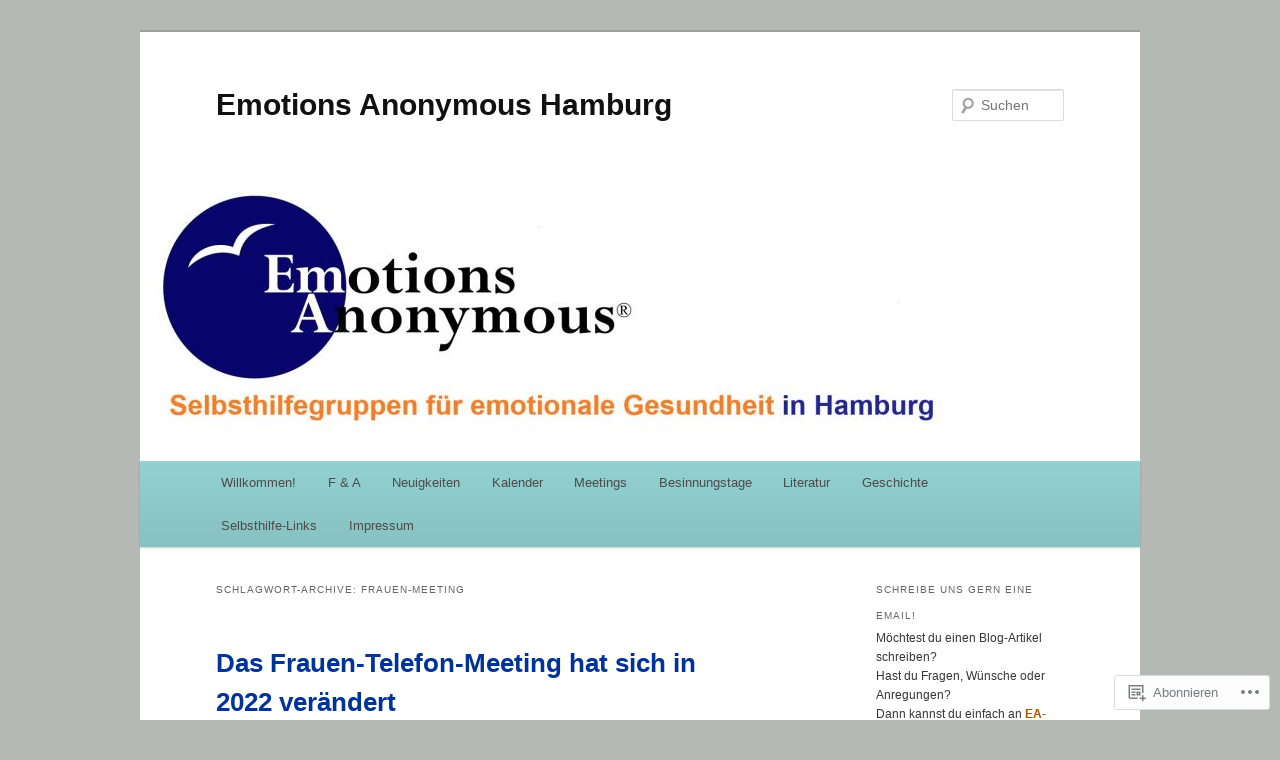

--- FILE ---
content_type: text/html; charset=UTF-8
request_url: https://ea-hamburg.net/tag/frauen-meeting/
body_size: 17542
content:
<!DOCTYPE html>
<!--[if IE 6]>
<html id="ie6" lang="de-DE">
<![endif]-->
<!--[if IE 7]>
<html id="ie7" lang="de-DE">
<![endif]-->
<!--[if IE 8]>
<html id="ie8" lang="de-DE">
<![endif]-->
<!--[if !(IE 6) & !(IE 7) & !(IE 8)]><!-->
<html lang="de-DE">
<!--<![endif]-->
<head>
<meta charset="UTF-8" />
<meta name="viewport" content="width=device-width" />
<title>
Frauen-Meeting | Emotions Anonymous Hamburg	</title>
<link rel="profile" href="https://gmpg.org/xfn/11" />
<link rel="stylesheet" type="text/css" media="all" href="https://s0.wp.com/wp-content/themes/pub/twentyeleven/style.css?m=1741693348i&amp;ver=20190507" />
<link rel="pingback" href="https://ea-hamburg.net/xmlrpc.php">
<!--[if lt IE 9]>
<script src="https://s0.wp.com/wp-content/themes/pub/twentyeleven/js/html5.js?m=1394055389i&amp;ver=3.7.0" type="text/javascript"></script>
<![endif]-->
<meta name='robots' content='max-image-preview:large' />

<!-- Async WordPress.com Remote Login -->
<script id="wpcom_remote_login_js">
var wpcom_remote_login_extra_auth = '';
function wpcom_remote_login_remove_dom_node_id( element_id ) {
	var dom_node = document.getElementById( element_id );
	if ( dom_node ) { dom_node.parentNode.removeChild( dom_node ); }
}
function wpcom_remote_login_remove_dom_node_classes( class_name ) {
	var dom_nodes = document.querySelectorAll( '.' + class_name );
	for ( var i = 0; i < dom_nodes.length; i++ ) {
		dom_nodes[ i ].parentNode.removeChild( dom_nodes[ i ] );
	}
}
function wpcom_remote_login_final_cleanup() {
	wpcom_remote_login_remove_dom_node_classes( "wpcom_remote_login_msg" );
	wpcom_remote_login_remove_dom_node_id( "wpcom_remote_login_key" );
	wpcom_remote_login_remove_dom_node_id( "wpcom_remote_login_validate" );
	wpcom_remote_login_remove_dom_node_id( "wpcom_remote_login_js" );
	wpcom_remote_login_remove_dom_node_id( "wpcom_request_access_iframe" );
	wpcom_remote_login_remove_dom_node_id( "wpcom_request_access_styles" );
}

// Watch for messages back from the remote login
window.addEventListener( "message", function( e ) {
	if ( e.origin === "https://r-login.wordpress.com" ) {
		var data = {};
		try {
			data = JSON.parse( e.data );
		} catch( e ) {
			wpcom_remote_login_final_cleanup();
			return;
		}

		if ( data.msg === 'LOGIN' ) {
			// Clean up the login check iframe
			wpcom_remote_login_remove_dom_node_id( "wpcom_remote_login_key" );

			var id_regex = new RegExp( /^[0-9]+$/ );
			var token_regex = new RegExp( /^.*|.*|.*$/ );
			if (
				token_regex.test( data.token )
				&& id_regex.test( data.wpcomid )
			) {
				// We have everything we need to ask for a login
				var script = document.createElement( "script" );
				script.setAttribute( "id", "wpcom_remote_login_validate" );
				script.src = '/remote-login.php?wpcom_remote_login=validate'
					+ '&wpcomid=' + data.wpcomid
					+ '&token=' + encodeURIComponent( data.token )
					+ '&host=' + window.location.protocol
					+ '//' + window.location.hostname
					+ '&postid=2753'
					+ '&is_singular=';
				document.body.appendChild( script );
			}

			return;
		}

		// Safari ITP, not logged in, so redirect
		if ( data.msg === 'LOGIN-REDIRECT' ) {
			window.location = 'https://wordpress.com/log-in?redirect_to=' + window.location.href;
			return;
		}

		// Safari ITP, storage access failed, remove the request
		if ( data.msg === 'LOGIN-REMOVE' ) {
			var css_zap = 'html { -webkit-transition: margin-top 1s; transition: margin-top 1s; } /* 9001 */ html { margin-top: 0 !important; } * html body { margin-top: 0 !important; } @media screen and ( max-width: 782px ) { html { margin-top: 0 !important; } * html body { margin-top: 0 !important; } }';
			var style_zap = document.createElement( 'style' );
			style_zap.type = 'text/css';
			style_zap.appendChild( document.createTextNode( css_zap ) );
			document.body.appendChild( style_zap );

			var e = document.getElementById( 'wpcom_request_access_iframe' );
			e.parentNode.removeChild( e );

			document.cookie = 'wordpress_com_login_access=denied; path=/; max-age=31536000';

			return;
		}

		// Safari ITP
		if ( data.msg === 'REQUEST_ACCESS' ) {
			console.log( 'request access: safari' );

			// Check ITP iframe enable/disable knob
			if ( wpcom_remote_login_extra_auth !== 'safari_itp_iframe' ) {
				return;
			}

			// If we are in a "private window" there is no ITP.
			var private_window = false;
			try {
				var opendb = window.openDatabase( null, null, null, null );
			} catch( e ) {
				private_window = true;
			}

			if ( private_window ) {
				console.log( 'private window' );
				return;
			}

			var iframe = document.createElement( 'iframe' );
			iframe.id = 'wpcom_request_access_iframe';
			iframe.setAttribute( 'scrolling', 'no' );
			iframe.setAttribute( 'sandbox', 'allow-storage-access-by-user-activation allow-scripts allow-same-origin allow-top-navigation-by-user-activation' );
			iframe.src = 'https://r-login.wordpress.com/remote-login.php?wpcom_remote_login=request_access&origin=' + encodeURIComponent( data.origin ) + '&wpcomid=' + encodeURIComponent( data.wpcomid );

			var css = 'html { -webkit-transition: margin-top 1s; transition: margin-top 1s; } /* 9001 */ html { margin-top: 46px !important; } * html body { margin-top: 46px !important; } @media screen and ( max-width: 660px ) { html { margin-top: 71px !important; } * html body { margin-top: 71px !important; } #wpcom_request_access_iframe { display: block; height: 71px !important; } } #wpcom_request_access_iframe { border: 0px; height: 46px; position: fixed; top: 0; left: 0; width: 100%; min-width: 100%; z-index: 99999; background: #23282d; } ';

			var style = document.createElement( 'style' );
			style.type = 'text/css';
			style.id = 'wpcom_request_access_styles';
			style.appendChild( document.createTextNode( css ) );
			document.body.appendChild( style );

			document.body.appendChild( iframe );
		}

		if ( data.msg === 'DONE' ) {
			wpcom_remote_login_final_cleanup();
		}
	}
}, false );

// Inject the remote login iframe after the page has had a chance to load
// more critical resources
window.addEventListener( "DOMContentLoaded", function( e ) {
	var iframe = document.createElement( "iframe" );
	iframe.style.display = "none";
	iframe.setAttribute( "scrolling", "no" );
	iframe.setAttribute( "id", "wpcom_remote_login_key" );
	iframe.src = "https://r-login.wordpress.com/remote-login.php"
		+ "?wpcom_remote_login=key"
		+ "&origin=aHR0cHM6Ly9lYS1oYW1idXJnLm5ldA%3D%3D"
		+ "&wpcomid=68021611"
		+ "&time=" + Math.floor( Date.now() / 1000 );
	document.body.appendChild( iframe );
}, false );
</script>
<link rel='dns-prefetch' href='//s0.wp.com' />
<link rel="alternate" type="application/rss+xml" title="Emotions Anonymous Hamburg &raquo; Feed" href="https://ea-hamburg.net/feed/" />
<link rel="alternate" type="application/rss+xml" title="Emotions Anonymous Hamburg &raquo; Kommentar-Feed" href="https://ea-hamburg.net/comments/feed/" />
<link rel="alternate" type="application/rss+xml" title="Emotions Anonymous Hamburg &raquo; Frauen-Meeting Schlagwort-Feed" href="https://ea-hamburg.net/tag/frauen-meeting/feed/" />
	<script type="text/javascript">
		/* <![CDATA[ */
		function addLoadEvent(func) {
			var oldonload = window.onload;
			if (typeof window.onload != 'function') {
				window.onload = func;
			} else {
				window.onload = function () {
					oldonload();
					func();
				}
			}
		}
		/* ]]> */
	</script>
	<style id='wp-emoji-styles-inline-css'>

	img.wp-smiley, img.emoji {
		display: inline !important;
		border: none !important;
		box-shadow: none !important;
		height: 1em !important;
		width: 1em !important;
		margin: 0 0.07em !important;
		vertical-align: -0.1em !important;
		background: none !important;
		padding: 0 !important;
	}
/*# sourceURL=wp-emoji-styles-inline-css */
</style>
<link crossorigin='anonymous' rel='stylesheet' id='all-css-2-1' href='/wp-content/plugins/gutenberg-core/v22.2.0/build/styles/block-library/style.css?m=1764855221i&cssminify=yes' type='text/css' media='all' />
<style id='wp-block-library-inline-css'>
.has-text-align-justify {
	text-align:justify;
}
.has-text-align-justify{text-align:justify;}

/*# sourceURL=wp-block-library-inline-css */
</style><style id='wp-block-group-inline-css'>
.wp-block-group{box-sizing:border-box}:where(.wp-block-group.wp-block-group-is-layout-constrained){position:relative}
/*# sourceURL=/wp-content/plugins/gutenberg-core/v22.2.0/build/styles/block-library/group/style.css */
</style>
<style id='wp-block-group-theme-inline-css'>
:where(.wp-block-group.has-background){padding:1.25em 2.375em}
/*# sourceURL=/wp-content/plugins/gutenberg-core/v22.2.0/build/styles/block-library/group/theme.css */
</style>
<style id='wp-block-paragraph-inline-css'>
.is-small-text{font-size:.875em}.is-regular-text{font-size:1em}.is-large-text{font-size:2.25em}.is-larger-text{font-size:3em}.has-drop-cap:not(:focus):first-letter{float:left;font-size:8.4em;font-style:normal;font-weight:100;line-height:.68;margin:.05em .1em 0 0;text-transform:uppercase}body.rtl .has-drop-cap:not(:focus):first-letter{float:none;margin-left:.1em}p.has-drop-cap.has-background{overflow:hidden}:root :where(p.has-background){padding:1.25em 2.375em}:where(p.has-text-color:not(.has-link-color)) a{color:inherit}p.has-text-align-left[style*="writing-mode:vertical-lr"],p.has-text-align-right[style*="writing-mode:vertical-rl"]{rotate:180deg}
/*# sourceURL=/wp-content/plugins/gutenberg-core/v22.2.0/build/styles/block-library/paragraph/style.css */
</style>
<style id='wp-block-heading-inline-css'>
h1:where(.wp-block-heading).has-background,h2:where(.wp-block-heading).has-background,h3:where(.wp-block-heading).has-background,h4:where(.wp-block-heading).has-background,h5:where(.wp-block-heading).has-background,h6:where(.wp-block-heading).has-background{padding:1.25em 2.375em}h1.has-text-align-left[style*=writing-mode]:where([style*=vertical-lr]),h1.has-text-align-right[style*=writing-mode]:where([style*=vertical-rl]),h2.has-text-align-left[style*=writing-mode]:where([style*=vertical-lr]),h2.has-text-align-right[style*=writing-mode]:where([style*=vertical-rl]),h3.has-text-align-left[style*=writing-mode]:where([style*=vertical-lr]),h3.has-text-align-right[style*=writing-mode]:where([style*=vertical-rl]),h4.has-text-align-left[style*=writing-mode]:where([style*=vertical-lr]),h4.has-text-align-right[style*=writing-mode]:where([style*=vertical-rl]),h5.has-text-align-left[style*=writing-mode]:where([style*=vertical-lr]),h5.has-text-align-right[style*=writing-mode]:where([style*=vertical-rl]),h6.has-text-align-left[style*=writing-mode]:where([style*=vertical-lr]),h6.has-text-align-right[style*=writing-mode]:where([style*=vertical-rl]){rotate:180deg}
/*# sourceURL=/wp-content/plugins/gutenberg-core/v22.2.0/build/styles/block-library/heading/style.css */
</style>
<style id='wp-block-tag-cloud-inline-css'>
.wp-block-tag-cloud{box-sizing:border-box}.wp-block-tag-cloud.aligncenter{justify-content:center;text-align:center}.wp-block-tag-cloud a{display:inline-block;margin-right:5px}.wp-block-tag-cloud span{display:inline-block;margin-left:5px;text-decoration:none}:root :where(.wp-block-tag-cloud.is-style-outline){display:flex;flex-wrap:wrap;gap:1ch}:root :where(.wp-block-tag-cloud.is-style-outline a){border:1px solid;font-size:unset!important;margin-right:0;padding:1ch 2ch;text-decoration:none!important}
/*# sourceURL=/wp-content/plugins/gutenberg-core/v22.2.0/build/styles/block-library/tag-cloud/style.css */
</style>
<style id='global-styles-inline-css'>
:root{--wp--preset--aspect-ratio--square: 1;--wp--preset--aspect-ratio--4-3: 4/3;--wp--preset--aspect-ratio--3-4: 3/4;--wp--preset--aspect-ratio--3-2: 3/2;--wp--preset--aspect-ratio--2-3: 2/3;--wp--preset--aspect-ratio--16-9: 16/9;--wp--preset--aspect-ratio--9-16: 9/16;--wp--preset--color--black: #000;--wp--preset--color--cyan-bluish-gray: #abb8c3;--wp--preset--color--white: #fff;--wp--preset--color--pale-pink: #f78da7;--wp--preset--color--vivid-red: #cf2e2e;--wp--preset--color--luminous-vivid-orange: #ff6900;--wp--preset--color--luminous-vivid-amber: #fcb900;--wp--preset--color--light-green-cyan: #7bdcb5;--wp--preset--color--vivid-green-cyan: #00d084;--wp--preset--color--pale-cyan-blue: #8ed1fc;--wp--preset--color--vivid-cyan-blue: #0693e3;--wp--preset--color--vivid-purple: #9b51e0;--wp--preset--color--blue: #1982d1;--wp--preset--color--dark-gray: #373737;--wp--preset--color--medium-gray: #666;--wp--preset--color--light-gray: #e2e2e2;--wp--preset--gradient--vivid-cyan-blue-to-vivid-purple: linear-gradient(135deg,rgb(6,147,227) 0%,rgb(155,81,224) 100%);--wp--preset--gradient--light-green-cyan-to-vivid-green-cyan: linear-gradient(135deg,rgb(122,220,180) 0%,rgb(0,208,130) 100%);--wp--preset--gradient--luminous-vivid-amber-to-luminous-vivid-orange: linear-gradient(135deg,rgb(252,185,0) 0%,rgb(255,105,0) 100%);--wp--preset--gradient--luminous-vivid-orange-to-vivid-red: linear-gradient(135deg,rgb(255,105,0) 0%,rgb(207,46,46) 100%);--wp--preset--gradient--very-light-gray-to-cyan-bluish-gray: linear-gradient(135deg,rgb(238,238,238) 0%,rgb(169,184,195) 100%);--wp--preset--gradient--cool-to-warm-spectrum: linear-gradient(135deg,rgb(74,234,220) 0%,rgb(151,120,209) 20%,rgb(207,42,186) 40%,rgb(238,44,130) 60%,rgb(251,105,98) 80%,rgb(254,248,76) 100%);--wp--preset--gradient--blush-light-purple: linear-gradient(135deg,rgb(255,206,236) 0%,rgb(152,150,240) 100%);--wp--preset--gradient--blush-bordeaux: linear-gradient(135deg,rgb(254,205,165) 0%,rgb(254,45,45) 50%,rgb(107,0,62) 100%);--wp--preset--gradient--luminous-dusk: linear-gradient(135deg,rgb(255,203,112) 0%,rgb(199,81,192) 50%,rgb(65,88,208) 100%);--wp--preset--gradient--pale-ocean: linear-gradient(135deg,rgb(255,245,203) 0%,rgb(182,227,212) 50%,rgb(51,167,181) 100%);--wp--preset--gradient--electric-grass: linear-gradient(135deg,rgb(202,248,128) 0%,rgb(113,206,126) 100%);--wp--preset--gradient--midnight: linear-gradient(135deg,rgb(2,3,129) 0%,rgb(40,116,252) 100%);--wp--preset--font-size--small: 13px;--wp--preset--font-size--medium: 20px;--wp--preset--font-size--large: 36px;--wp--preset--font-size--x-large: 42px;--wp--preset--font-family--albert-sans: 'Albert Sans', sans-serif;--wp--preset--font-family--alegreya: Alegreya, serif;--wp--preset--font-family--arvo: Arvo, serif;--wp--preset--font-family--bodoni-moda: 'Bodoni Moda', serif;--wp--preset--font-family--bricolage-grotesque: 'Bricolage Grotesque', sans-serif;--wp--preset--font-family--cabin: Cabin, sans-serif;--wp--preset--font-family--chivo: Chivo, sans-serif;--wp--preset--font-family--commissioner: Commissioner, sans-serif;--wp--preset--font-family--cormorant: Cormorant, serif;--wp--preset--font-family--courier-prime: 'Courier Prime', monospace;--wp--preset--font-family--crimson-pro: 'Crimson Pro', serif;--wp--preset--font-family--dm-mono: 'DM Mono', monospace;--wp--preset--font-family--dm-sans: 'DM Sans', sans-serif;--wp--preset--font-family--dm-serif-display: 'DM Serif Display', serif;--wp--preset--font-family--domine: Domine, serif;--wp--preset--font-family--eb-garamond: 'EB Garamond', serif;--wp--preset--font-family--epilogue: Epilogue, sans-serif;--wp--preset--font-family--fahkwang: Fahkwang, sans-serif;--wp--preset--font-family--figtree: Figtree, sans-serif;--wp--preset--font-family--fira-sans: 'Fira Sans', sans-serif;--wp--preset--font-family--fjalla-one: 'Fjalla One', sans-serif;--wp--preset--font-family--fraunces: Fraunces, serif;--wp--preset--font-family--gabarito: Gabarito, system-ui;--wp--preset--font-family--ibm-plex-mono: 'IBM Plex Mono', monospace;--wp--preset--font-family--ibm-plex-sans: 'IBM Plex Sans', sans-serif;--wp--preset--font-family--ibarra-real-nova: 'Ibarra Real Nova', serif;--wp--preset--font-family--instrument-serif: 'Instrument Serif', serif;--wp--preset--font-family--inter: Inter, sans-serif;--wp--preset--font-family--josefin-sans: 'Josefin Sans', sans-serif;--wp--preset--font-family--jost: Jost, sans-serif;--wp--preset--font-family--libre-baskerville: 'Libre Baskerville', serif;--wp--preset--font-family--libre-franklin: 'Libre Franklin', sans-serif;--wp--preset--font-family--literata: Literata, serif;--wp--preset--font-family--lora: Lora, serif;--wp--preset--font-family--merriweather: Merriweather, serif;--wp--preset--font-family--montserrat: Montserrat, sans-serif;--wp--preset--font-family--newsreader: Newsreader, serif;--wp--preset--font-family--noto-sans-mono: 'Noto Sans Mono', sans-serif;--wp--preset--font-family--nunito: Nunito, sans-serif;--wp--preset--font-family--open-sans: 'Open Sans', sans-serif;--wp--preset--font-family--overpass: Overpass, sans-serif;--wp--preset--font-family--pt-serif: 'PT Serif', serif;--wp--preset--font-family--petrona: Petrona, serif;--wp--preset--font-family--piazzolla: Piazzolla, serif;--wp--preset--font-family--playfair-display: 'Playfair Display', serif;--wp--preset--font-family--plus-jakarta-sans: 'Plus Jakarta Sans', sans-serif;--wp--preset--font-family--poppins: Poppins, sans-serif;--wp--preset--font-family--raleway: Raleway, sans-serif;--wp--preset--font-family--roboto: Roboto, sans-serif;--wp--preset--font-family--roboto-slab: 'Roboto Slab', serif;--wp--preset--font-family--rubik: Rubik, sans-serif;--wp--preset--font-family--rufina: Rufina, serif;--wp--preset--font-family--sora: Sora, sans-serif;--wp--preset--font-family--source-sans-3: 'Source Sans 3', sans-serif;--wp--preset--font-family--source-serif-4: 'Source Serif 4', serif;--wp--preset--font-family--space-mono: 'Space Mono', monospace;--wp--preset--font-family--syne: Syne, sans-serif;--wp--preset--font-family--texturina: Texturina, serif;--wp--preset--font-family--urbanist: Urbanist, sans-serif;--wp--preset--font-family--work-sans: 'Work Sans', sans-serif;--wp--preset--spacing--20: 0.44rem;--wp--preset--spacing--30: 0.67rem;--wp--preset--spacing--40: 1rem;--wp--preset--spacing--50: 1.5rem;--wp--preset--spacing--60: 2.25rem;--wp--preset--spacing--70: 3.38rem;--wp--preset--spacing--80: 5.06rem;--wp--preset--shadow--natural: 6px 6px 9px rgba(0, 0, 0, 0.2);--wp--preset--shadow--deep: 12px 12px 50px rgba(0, 0, 0, 0.4);--wp--preset--shadow--sharp: 6px 6px 0px rgba(0, 0, 0, 0.2);--wp--preset--shadow--outlined: 6px 6px 0px -3px rgb(255, 255, 255), 6px 6px rgb(0, 0, 0);--wp--preset--shadow--crisp: 6px 6px 0px rgb(0, 0, 0);}:where(.is-layout-flex){gap: 0.5em;}:where(.is-layout-grid){gap: 0.5em;}body .is-layout-flex{display: flex;}.is-layout-flex{flex-wrap: wrap;align-items: center;}.is-layout-flex > :is(*, div){margin: 0;}body .is-layout-grid{display: grid;}.is-layout-grid > :is(*, div){margin: 0;}:where(.wp-block-columns.is-layout-flex){gap: 2em;}:where(.wp-block-columns.is-layout-grid){gap: 2em;}:where(.wp-block-post-template.is-layout-flex){gap: 1.25em;}:where(.wp-block-post-template.is-layout-grid){gap: 1.25em;}.has-black-color{color: var(--wp--preset--color--black) !important;}.has-cyan-bluish-gray-color{color: var(--wp--preset--color--cyan-bluish-gray) !important;}.has-white-color{color: var(--wp--preset--color--white) !important;}.has-pale-pink-color{color: var(--wp--preset--color--pale-pink) !important;}.has-vivid-red-color{color: var(--wp--preset--color--vivid-red) !important;}.has-luminous-vivid-orange-color{color: var(--wp--preset--color--luminous-vivid-orange) !important;}.has-luminous-vivid-amber-color{color: var(--wp--preset--color--luminous-vivid-amber) !important;}.has-light-green-cyan-color{color: var(--wp--preset--color--light-green-cyan) !important;}.has-vivid-green-cyan-color{color: var(--wp--preset--color--vivid-green-cyan) !important;}.has-pale-cyan-blue-color{color: var(--wp--preset--color--pale-cyan-blue) !important;}.has-vivid-cyan-blue-color{color: var(--wp--preset--color--vivid-cyan-blue) !important;}.has-vivid-purple-color{color: var(--wp--preset--color--vivid-purple) !important;}.has-black-background-color{background-color: var(--wp--preset--color--black) !important;}.has-cyan-bluish-gray-background-color{background-color: var(--wp--preset--color--cyan-bluish-gray) !important;}.has-white-background-color{background-color: var(--wp--preset--color--white) !important;}.has-pale-pink-background-color{background-color: var(--wp--preset--color--pale-pink) !important;}.has-vivid-red-background-color{background-color: var(--wp--preset--color--vivid-red) !important;}.has-luminous-vivid-orange-background-color{background-color: var(--wp--preset--color--luminous-vivid-orange) !important;}.has-luminous-vivid-amber-background-color{background-color: var(--wp--preset--color--luminous-vivid-amber) !important;}.has-light-green-cyan-background-color{background-color: var(--wp--preset--color--light-green-cyan) !important;}.has-vivid-green-cyan-background-color{background-color: var(--wp--preset--color--vivid-green-cyan) !important;}.has-pale-cyan-blue-background-color{background-color: var(--wp--preset--color--pale-cyan-blue) !important;}.has-vivid-cyan-blue-background-color{background-color: var(--wp--preset--color--vivid-cyan-blue) !important;}.has-vivid-purple-background-color{background-color: var(--wp--preset--color--vivid-purple) !important;}.has-black-border-color{border-color: var(--wp--preset--color--black) !important;}.has-cyan-bluish-gray-border-color{border-color: var(--wp--preset--color--cyan-bluish-gray) !important;}.has-white-border-color{border-color: var(--wp--preset--color--white) !important;}.has-pale-pink-border-color{border-color: var(--wp--preset--color--pale-pink) !important;}.has-vivid-red-border-color{border-color: var(--wp--preset--color--vivid-red) !important;}.has-luminous-vivid-orange-border-color{border-color: var(--wp--preset--color--luminous-vivid-orange) !important;}.has-luminous-vivid-amber-border-color{border-color: var(--wp--preset--color--luminous-vivid-amber) !important;}.has-light-green-cyan-border-color{border-color: var(--wp--preset--color--light-green-cyan) !important;}.has-vivid-green-cyan-border-color{border-color: var(--wp--preset--color--vivid-green-cyan) !important;}.has-pale-cyan-blue-border-color{border-color: var(--wp--preset--color--pale-cyan-blue) !important;}.has-vivid-cyan-blue-border-color{border-color: var(--wp--preset--color--vivid-cyan-blue) !important;}.has-vivid-purple-border-color{border-color: var(--wp--preset--color--vivid-purple) !important;}.has-vivid-cyan-blue-to-vivid-purple-gradient-background{background: var(--wp--preset--gradient--vivid-cyan-blue-to-vivid-purple) !important;}.has-light-green-cyan-to-vivid-green-cyan-gradient-background{background: var(--wp--preset--gradient--light-green-cyan-to-vivid-green-cyan) !important;}.has-luminous-vivid-amber-to-luminous-vivid-orange-gradient-background{background: var(--wp--preset--gradient--luminous-vivid-amber-to-luminous-vivid-orange) !important;}.has-luminous-vivid-orange-to-vivid-red-gradient-background{background: var(--wp--preset--gradient--luminous-vivid-orange-to-vivid-red) !important;}.has-very-light-gray-to-cyan-bluish-gray-gradient-background{background: var(--wp--preset--gradient--very-light-gray-to-cyan-bluish-gray) !important;}.has-cool-to-warm-spectrum-gradient-background{background: var(--wp--preset--gradient--cool-to-warm-spectrum) !important;}.has-blush-light-purple-gradient-background{background: var(--wp--preset--gradient--blush-light-purple) !important;}.has-blush-bordeaux-gradient-background{background: var(--wp--preset--gradient--blush-bordeaux) !important;}.has-luminous-dusk-gradient-background{background: var(--wp--preset--gradient--luminous-dusk) !important;}.has-pale-ocean-gradient-background{background: var(--wp--preset--gradient--pale-ocean) !important;}.has-electric-grass-gradient-background{background: var(--wp--preset--gradient--electric-grass) !important;}.has-midnight-gradient-background{background: var(--wp--preset--gradient--midnight) !important;}.has-small-font-size{font-size: var(--wp--preset--font-size--small) !important;}.has-medium-font-size{font-size: var(--wp--preset--font-size--medium) !important;}.has-large-font-size{font-size: var(--wp--preset--font-size--large) !important;}.has-x-large-font-size{font-size: var(--wp--preset--font-size--x-large) !important;}.has-albert-sans-font-family{font-family: var(--wp--preset--font-family--albert-sans) !important;}.has-alegreya-font-family{font-family: var(--wp--preset--font-family--alegreya) !important;}.has-arvo-font-family{font-family: var(--wp--preset--font-family--arvo) !important;}.has-bodoni-moda-font-family{font-family: var(--wp--preset--font-family--bodoni-moda) !important;}.has-bricolage-grotesque-font-family{font-family: var(--wp--preset--font-family--bricolage-grotesque) !important;}.has-cabin-font-family{font-family: var(--wp--preset--font-family--cabin) !important;}.has-chivo-font-family{font-family: var(--wp--preset--font-family--chivo) !important;}.has-commissioner-font-family{font-family: var(--wp--preset--font-family--commissioner) !important;}.has-cormorant-font-family{font-family: var(--wp--preset--font-family--cormorant) !important;}.has-courier-prime-font-family{font-family: var(--wp--preset--font-family--courier-prime) !important;}.has-crimson-pro-font-family{font-family: var(--wp--preset--font-family--crimson-pro) !important;}.has-dm-mono-font-family{font-family: var(--wp--preset--font-family--dm-mono) !important;}.has-dm-sans-font-family{font-family: var(--wp--preset--font-family--dm-sans) !important;}.has-dm-serif-display-font-family{font-family: var(--wp--preset--font-family--dm-serif-display) !important;}.has-domine-font-family{font-family: var(--wp--preset--font-family--domine) !important;}.has-eb-garamond-font-family{font-family: var(--wp--preset--font-family--eb-garamond) !important;}.has-epilogue-font-family{font-family: var(--wp--preset--font-family--epilogue) !important;}.has-fahkwang-font-family{font-family: var(--wp--preset--font-family--fahkwang) !important;}.has-figtree-font-family{font-family: var(--wp--preset--font-family--figtree) !important;}.has-fira-sans-font-family{font-family: var(--wp--preset--font-family--fira-sans) !important;}.has-fjalla-one-font-family{font-family: var(--wp--preset--font-family--fjalla-one) !important;}.has-fraunces-font-family{font-family: var(--wp--preset--font-family--fraunces) !important;}.has-gabarito-font-family{font-family: var(--wp--preset--font-family--gabarito) !important;}.has-ibm-plex-mono-font-family{font-family: var(--wp--preset--font-family--ibm-plex-mono) !important;}.has-ibm-plex-sans-font-family{font-family: var(--wp--preset--font-family--ibm-plex-sans) !important;}.has-ibarra-real-nova-font-family{font-family: var(--wp--preset--font-family--ibarra-real-nova) !important;}.has-instrument-serif-font-family{font-family: var(--wp--preset--font-family--instrument-serif) !important;}.has-inter-font-family{font-family: var(--wp--preset--font-family--inter) !important;}.has-josefin-sans-font-family{font-family: var(--wp--preset--font-family--josefin-sans) !important;}.has-jost-font-family{font-family: var(--wp--preset--font-family--jost) !important;}.has-libre-baskerville-font-family{font-family: var(--wp--preset--font-family--libre-baskerville) !important;}.has-libre-franklin-font-family{font-family: var(--wp--preset--font-family--libre-franklin) !important;}.has-literata-font-family{font-family: var(--wp--preset--font-family--literata) !important;}.has-lora-font-family{font-family: var(--wp--preset--font-family--lora) !important;}.has-merriweather-font-family{font-family: var(--wp--preset--font-family--merriweather) !important;}.has-montserrat-font-family{font-family: var(--wp--preset--font-family--montserrat) !important;}.has-newsreader-font-family{font-family: var(--wp--preset--font-family--newsreader) !important;}.has-noto-sans-mono-font-family{font-family: var(--wp--preset--font-family--noto-sans-mono) !important;}.has-nunito-font-family{font-family: var(--wp--preset--font-family--nunito) !important;}.has-open-sans-font-family{font-family: var(--wp--preset--font-family--open-sans) !important;}.has-overpass-font-family{font-family: var(--wp--preset--font-family--overpass) !important;}.has-pt-serif-font-family{font-family: var(--wp--preset--font-family--pt-serif) !important;}.has-petrona-font-family{font-family: var(--wp--preset--font-family--petrona) !important;}.has-piazzolla-font-family{font-family: var(--wp--preset--font-family--piazzolla) !important;}.has-playfair-display-font-family{font-family: var(--wp--preset--font-family--playfair-display) !important;}.has-plus-jakarta-sans-font-family{font-family: var(--wp--preset--font-family--plus-jakarta-sans) !important;}.has-poppins-font-family{font-family: var(--wp--preset--font-family--poppins) !important;}.has-raleway-font-family{font-family: var(--wp--preset--font-family--raleway) !important;}.has-roboto-font-family{font-family: var(--wp--preset--font-family--roboto) !important;}.has-roboto-slab-font-family{font-family: var(--wp--preset--font-family--roboto-slab) !important;}.has-rubik-font-family{font-family: var(--wp--preset--font-family--rubik) !important;}.has-rufina-font-family{font-family: var(--wp--preset--font-family--rufina) !important;}.has-sora-font-family{font-family: var(--wp--preset--font-family--sora) !important;}.has-source-sans-3-font-family{font-family: var(--wp--preset--font-family--source-sans-3) !important;}.has-source-serif-4-font-family{font-family: var(--wp--preset--font-family--source-serif-4) !important;}.has-space-mono-font-family{font-family: var(--wp--preset--font-family--space-mono) !important;}.has-syne-font-family{font-family: var(--wp--preset--font-family--syne) !important;}.has-texturina-font-family{font-family: var(--wp--preset--font-family--texturina) !important;}.has-urbanist-font-family{font-family: var(--wp--preset--font-family--urbanist) !important;}.has-work-sans-font-family{font-family: var(--wp--preset--font-family--work-sans) !important;}
/*# sourceURL=global-styles-inline-css */
</style>

<style id='classic-theme-styles-inline-css'>
/*! This file is auto-generated */
.wp-block-button__link{color:#fff;background-color:#32373c;border-radius:9999px;box-shadow:none;text-decoration:none;padding:calc(.667em + 2px) calc(1.333em + 2px);font-size:1.125em}.wp-block-file__button{background:#32373c;color:#fff;text-decoration:none}
/*# sourceURL=/wp-includes/css/classic-themes.min.css */
</style>
<link crossorigin='anonymous' rel='stylesheet' id='all-css-4-1' href='/_static/??-eJyNT9luwkAM/CEcK6GC9KHiW3KYZWEvrZ2k+XucoBaqShEvlj2aw4NTgi4GoSCY3GBsYOxi62J3Y6yKsi5KYOuTI8g0Fh/YW5ZfBrDMjoqOeYcvRn6Ap1cmxX1qZGF46m1DjrzStmST7Q2JyvlnB6HvbUnSGGjblIkZdHo7eJCLZvE/3QPGNLQokwKz/jRSwEett+lrfViTt17LpL5GV7MWep5bIkMR9JtGbAx/Dji7xuZFevJf5aEu631VfR6vd67wq70=&cssminify=yes' type='text/css' media='all' />
<style id='jetpack-global-styles-frontend-style-inline-css'>
:root { --font-headings: unset; --font-base: unset; --font-headings-default: -apple-system,BlinkMacSystemFont,"Segoe UI",Roboto,Oxygen-Sans,Ubuntu,Cantarell,"Helvetica Neue",sans-serif; --font-base-default: -apple-system,BlinkMacSystemFont,"Segoe UI",Roboto,Oxygen-Sans,Ubuntu,Cantarell,"Helvetica Neue",sans-serif;}
/*# sourceURL=jetpack-global-styles-frontend-style-inline-css */
</style>
<link crossorigin='anonymous' rel='stylesheet' id='all-css-6-1' href='/wp-content/themes/h4/global.css?m=1420737423i&cssminify=yes' type='text/css' media='all' />
<script type="text/javascript" id="wpcom-actionbar-placeholder-js-extra">
/* <![CDATA[ */
var actionbardata = {"siteID":"68021611","postID":"0","siteURL":"https://ea-hamburg.net","xhrURL":"https://ea-hamburg.net/wp-admin/admin-ajax.php","nonce":"ea2019d99d","isLoggedIn":"","statusMessage":"","subsEmailDefault":"instantly","proxyScriptUrl":"https://s0.wp.com/wp-content/js/wpcom-proxy-request.js?m=1513050504i&amp;ver=20211021","i18n":{"followedText":"Neue Beitr\u00e4ge von dieser Website erscheinen nun in deinem \u003Ca href=\"https://wordpress.com/reader\"\u003EReader\u003C/a\u003E","foldBar":"Diese Leiste einklappen","unfoldBar":"Diese Leiste aufklappen","shortLinkCopied":"Kurzlink in Zwischenablage kopiert"}};
//# sourceURL=wpcom-actionbar-placeholder-js-extra
/* ]]> */
</script>
<script type="text/javascript" id="jetpack-mu-wpcom-settings-js-before">
/* <![CDATA[ */
var JETPACK_MU_WPCOM_SETTINGS = {"assetsUrl":"https://s0.wp.com/wp-content/mu-plugins/jetpack-mu-wpcom-plugin/sun/jetpack_vendor/automattic/jetpack-mu-wpcom/src/build/"};
//# sourceURL=jetpack-mu-wpcom-settings-js-before
/* ]]> */
</script>
<script crossorigin='anonymous' type='text/javascript'  src='/wp-content/js/rlt-proxy.js?m=1720530689i'></script>
<script type="text/javascript" id="rlt-proxy-js-after">
/* <![CDATA[ */
	rltInitialize( {"token":null,"iframeOrigins":["https:\/\/widgets.wp.com"]} );
//# sourceURL=rlt-proxy-js-after
/* ]]> */
</script>
<link rel="EditURI" type="application/rsd+xml" title="RSD" href="https://emotionsanonymoushamburg.wordpress.com/xmlrpc.php?rsd" />
<meta name="generator" content="WordPress.com" />

<!-- Jetpack Open Graph Tags -->
<meta property="og:type" content="website" />
<meta property="og:title" content="Frauen-Meeting &#8211; Emotions Anonymous Hamburg" />
<meta property="og:url" content="https://ea-hamburg.net/tag/frauen-meeting/" />
<meta property="og:site_name" content="Emotions Anonymous Hamburg" />
<meta property="og:image" content="https://ea-hamburg.net/wp-content/uploads/2017/11/ea-logo-2.png?w=200" />
<meta property="og:image:width" content="200" />
<meta property="og:image:height" content="200" />
<meta property="og:image:alt" content="" />
<meta property="og:locale" content="de_DE" />

<!-- End Jetpack Open Graph Tags -->
<link rel='openid.server' href='https://ea-hamburg.net/?openidserver=1' />
<link rel='openid.delegate' href='https://ea-hamburg.net/' />
<link rel="search" type="application/opensearchdescription+xml" href="https://ea-hamburg.net/osd.xml" title="Emotions Anonymous Hamburg" />
<link rel="search" type="application/opensearchdescription+xml" href="https://s1.wp.com/opensearch.xml" title="WordPress.com" />
<meta name="theme-color" content="#b5b9b6" />
		<style type="text/css">
			.recentcomments a {
				display: inline !important;
				padding: 0 !important;
				margin: 0 !important;
			}

			table.recentcommentsavatartop img.avatar, table.recentcommentsavatarend img.avatar {
				border: 0px;
				margin: 0;
			}

			table.recentcommentsavatartop a, table.recentcommentsavatarend a {
				border: 0px !important;
				background-color: transparent !important;
			}

			td.recentcommentsavatarend, td.recentcommentsavatartop {
				padding: 0px 0px 1px 0px;
				margin: 0px;
			}

			td.recentcommentstextend {
				border: none !important;
				padding: 0px 0px 2px 10px;
			}

			.rtl td.recentcommentstextend {
				padding: 0px 10px 2px 0px;
			}

			td.recentcommentstexttop {
				border: none;
				padding: 0px 0px 0px 10px;
			}

			.rtl td.recentcommentstexttop {
				padding: 0px 10px 0px 0px;
			}
		</style>
		<meta name="description" content="Beiträge über Frauen-Meeting von Emotions Anonymous Hamburg" />
<style type="text/css" id="custom-background-css">
body.custom-background { background-color: #b5b9b6; }
</style>
	<style type="text/css" id="custom-colors-css">#access {
	background-image: -webkit-linear-gradient( rgba(0,0,0,0), rgba(0,0,0,0.08) );
	background-image: -moz-linear-gradient( rgba(0,0,0,0), rgba(0,0,0,0.08) );
	background-image: linear-gradient( rgba(0,0,0,0), rgba(0,0,0,0.08) );
	box-shadow: rgba(0, 0, 0, 0.2) 0px 1px 2px;
}
#branding .only-search #s { border-color: #000;}
#branding .only-search #s { border-color: rgba( 0, 0, 0, 0.2 );}
#site-generator { border-color: #000;}
#site-generator { border-color: rgba( 0, 0, 0, 0.1 );}
#branding .only-search #s { background-color: #fff;}
#branding .only-search #s { background-color: rgba( 255, 255, 255, 0.4 );}
#branding .only-search #s:focus { background-color: #fff;}
#branding .only-search #s:focus { background-color: rgba( 255, 255, 255, 0.9 );}
#access a { color: #4C4C4C;}
#access li:hover > a, #access a:focus { color: #373737;}
#branding .only-search #s { color: #373737;}
body { background-color: #b5b9b6;}
#site-generator { background-color: #b5b9b6;}
#site-generator { background-color: rgba( 181, 185, 182, 0.1 );}
#branding { border-color: #9BA19C;}
#access { background-color: #93d1d1;}
#access li:hover > a, #access a:focus { background: #ff9933;}
.entry-title, .entry-title a, .singular .entry-title { color: #003399;}
.entry-title a:hover, .entry-title a:focus { color: #002166;}
a, #site-title a:focus, #site-title a:hover, #site-title a:active, .entry-title a:active, .widget_twentyeleven_ephemera .comments-link a:hover, section.recent-posts .other-recent-posts a[rel="bookmark"]:hover, section.recent-posts .other-recent-posts .comments-link a:hover, .format-image footer.entry-meta a:hover, #site-generator a:hover { color: #AD5600;}
section.recent-posts .other-recent-posts .comments-link a:hover { border-color: #ff9933;}
article.feature-image.small .entry-summary p a:hover, .entry-header .comments-link a:hover, .entry-header .comments-link a:focus, .entry-header .comments-link a:active, .feature-slider a.active { background-color: #ff9933;}
</style>
<link rel="icon" href="https://ea-hamburg.net/wp-content/uploads/2017/11/ea-logo-2.png?w=32" sizes="32x32" />
<link rel="icon" href="https://ea-hamburg.net/wp-content/uploads/2017/11/ea-logo-2.png?w=192" sizes="192x192" />
<link rel="apple-touch-icon" href="https://ea-hamburg.net/wp-content/uploads/2017/11/ea-logo-2.png?w=180" />
<meta name="msapplication-TileImage" content="https://ea-hamburg.net/wp-content/uploads/2017/11/ea-logo-2.png?w=225" />
</head>

<body class="archive tag tag-frauen-meeting tag-724122820 custom-background wp-embed-responsive wp-theme-pubtwentyeleven customizer-styles-applied single-author two-column right-sidebar jetpack-reblog-enabled custom-colors">
<div class="skip-link"><a class="assistive-text" href="#content">Zum Inhalt wechseln</a></div><div class="skip-link"><a class="assistive-text" href="#secondary">Zum sekundären Inhalt wechseln</a></div><div id="page" class="hfeed">
	<header id="branding">
			<hgroup>
				<h1 id="site-title"><span><a href="https://ea-hamburg.net/" rel="home">Emotions Anonymous Hamburg</a></span></h1>
				<h2 id="site-description"></h2>
			</hgroup>

						<a href="https://ea-hamburg.net/">
									<img src="https://ea-hamburg.net/wp-content/uploads/2024/03/cropped-emotionsanonymousselbsthilfegruppe-logo_hh-2.jpg" width="1000" height="287" alt="Emotions Anonymous Hamburg" />
								</a>
			
									<form method="get" id="searchform" action="https://ea-hamburg.net/">
		<label for="s" class="assistive-text">Suchen</label>
		<input type="text" class="field" name="s" id="s" placeholder="Suchen" />
		<input type="submit" class="submit" name="submit" id="searchsubmit" value="Suchen" />
	</form>
			
			<nav id="access">
				<h3 class="assistive-text">Hauptmenü</h3>
				<div class="menu-menu-gemeinsam-container"><ul id="menu-menu-gemeinsam" class="menu"><li id="menu-item-104" class="menu-item menu-item-type-post_type menu-item-object-page menu-item-home menu-item-104"><a href="https://ea-hamburg.net/">Willkommen!</a></li>
<li id="menu-item-101" class="menu-item menu-item-type-post_type menu-item-object-page menu-item-101"><a href="https://ea-hamburg.net/fragen-antworten/" title="Fragen &amp; Antworten">F &amp; A</a></li>
<li id="menu-item-1606" class="menu-item menu-item-type-post_type menu-item-object-page current_page_parent menu-item-1606"><a href="https://ea-hamburg.net/blog/" title="Wir bloggen für dich!">Neuigkeiten</a></li>
<li id="menu-item-3423" class="menu-item menu-item-type-post_type menu-item-object-page menu-item-3423"><a href="https://ea-hamburg.net/kalender/">Kalender</a></li>
<li id="menu-item-3682" class="menu-item menu-item-type-post_type menu-item-object-page menu-item-has-children menu-item-3682"><a href="https://ea-hamburg.net/meetings/">Meetings</a>
<ul class="sub-menu">
	<li id="menu-item-2143" class="menu-item menu-item-type-post_type menu-item-object-page menu-item-2143"><a href="https://ea-hamburg.net/prasenzmeetings/">Präsenz-Meetings</a></li>
	<li id="menu-item-1476" class="menu-item menu-item-type-post_type menu-item-object-page menu-item-1476"><a href="https://ea-hamburg.net/telefonmeetings/">Telefon-Meetings</a></li>
	<li id="menu-item-2530" class="menu-item menu-item-type-post_type menu-item-object-page menu-item-2530"><a href="https://ea-hamburg.net/video-meetings/">Video-Meetings</a></li>
</ul>
</li>
<li id="menu-item-4020" class="menu-item menu-item-type-post_type menu-item-object-page menu-item-4020"><a href="https://ea-hamburg.net/besinnungstage/">Besinnungstage</a></li>
<li id="menu-item-3787" class="menu-item menu-item-type-post_type menu-item-object-page menu-item-3787"><a href="https://ea-hamburg.net/literatur/">Literatur</a></li>
<li id="menu-item-1725" class="menu-item menu-item-type-post_type menu-item-object-page menu-item-1725"><a href="https://ea-hamburg.net/geschichte/">Geschichte</a></li>
<li id="menu-item-144" class="menu-item menu-item-type-post_type menu-item-object-page menu-item-144"><a href="https://ea-hamburg.net/links/">Selbsthilfe-Links</a></li>
<li id="menu-item-584" class="menu-item menu-item-type-post_type menu-item-object-page menu-item-584"><a href="https://ea-hamburg.net/impressum-2/">Impressum</a></li>
</ul></div>			</nav><!-- #access -->
	</header><!-- #branding -->


	<div id="main">

		<section id="primary">
			<div id="content" role="main">

			
				<header class="page-header">
					<h1 class="page-title">Schlagwort-Archive: <span>Frauen-Meeting</span></h1>

									</header>

				
				
					
	<article id="post-2753" class="post-2753 post type-post status-publish format-standard hentry category-telefon-meeting category-termine tag-frauen-meeting">
		<header class="entry-header">
						<h1 class="entry-title"><a href="https://ea-hamburg.net/2022/01/11/das-frauen-telefon-meeting-hat-sich-in-2022-verandert/" rel="bookmark">Das Frauen-Telefon-Meeting hat sich in 2022&nbsp;verändert</a></h1>
			
						<div class="entry-meta">
				<span class="sep">Veröffentlicht am </span><a href="https://ea-hamburg.net/2022/01/11/das-frauen-telefon-meeting-hat-sich-in-2022-verandert/" title="18:23" rel="bookmark"><time class="entry-date" datetime="2022-01-11T18:23:42+02:00">11. Januar 2022</time></a><span class="by-author"> <span class="sep"> von </span> <span class="author vcard"><a class="url fn n" href="https://ea-hamburg.net/author/emotionsanonymoushamburg/" title="Zeige alle Beiträge von Emotions Anonymous Hamburg" rel="author">Emotions Anonymous Hamburg</a></span></span>			</div><!-- .entry-meta -->
			
					</header><!-- .entry-header -->

				<div class="entry-content">
			
<p><strong><mark></mark><mark style="background-color:#fff;" class="has-inline-color">Im neuen Jahr lassen wir die Schritte-Arbeit hinter uns und fragen uns „Was bewegt mich heute?“. Wir wählen ein Thema für den Abend oder lesen einen EA-Text wie zum Beispiel die jeweilige Tagesmeditation und teilen dann unsere Erfahrungen, Kraft und Hoffnung.</mark></strong></p>



<p><strong>Auch bei der Leitung hat sich etwas verändert:</strong><br />Alex löst Heike nach einem Jahr ab und freut sich auf ihren neuen Dienst bei EA! Das ist wunderbar! So kann Heike sich zusammen mit Angela um das neue <a href="https://ea-hamburg.net/video-meetings/">Video-Meeting</a> am Donnerstag Abend kümmern! Dankeschön, Alex!</p>



<p>Ansonsten bleibt alles gleich, wie ihr hier noch einmal<a href="https://ea-hamburg.net/telefonmeetings/"> </a>nachlesen könnt:</p>



 <a href="https://ea-hamburg.net/2022/01/11/das-frauen-telefon-meeting-hat-sich-in-2022-verandert/#more-2753" class="more-link">Weiterlesen <span class="meta-nav">&rarr;</span></a>					</div><!-- .entry-content -->
		
		<footer class="entry-meta">
			
									<span class="cat-links">
					<span class="entry-utility-prep entry-utility-prep-cat-links">Veröffentlicht unter</span> <a href="https://ea-hamburg.net/category/telefon-meeting/" rel="category tag">Telefon-Meeting</a>, <a href="https://ea-hamburg.net/category/termine/" rel="category tag">Termine</a>			</span>
							
									<span class="sep"> | </span>
								<span class="tag-links">
					<span class="entry-utility-prep entry-utility-prep-tag-links">Verschlagwortet mit</span> <a href="https://ea-hamburg.net/tag/frauen-meeting/" rel="tag">Frauen-Meeting</a>			</span>
							
			
					</footer><!-- .entry-meta -->
	</article><!-- #post-2753 -->

				
					
	<article id="post-2304" class="post-2304 post type-post status-publish format-standard hentry category-telefon-meeting category-termine tag-12-versprechen tag-angst tag-depression tag-einsamkeit tag-emotionale-gesundheit tag-emotions-anonymous tag-emotions-anonymous-hamburg tag-frauen-meeting tag-panik tag-schritte-meeting tag-seelische-gesundheit tag-selbsthilfegruppe">
		<header class="entry-header">
						<h1 class="entry-title"><a href="https://ea-hamburg.net/2021/09/15/2304/" rel="bookmark">Frauen-Telefonmeetings &#8211; immer mittwochs von 19:00 Uhr bis 20:30&nbsp;Uhr</a></h1>
			
						<div class="entry-meta">
				<span class="sep">Veröffentlicht am </span><a href="https://ea-hamburg.net/2021/09/15/2304/" title="12:35" rel="bookmark"><time class="entry-date" datetime="2021-09-15T12:35:21+02:00">15. September 2021</time></a><span class="by-author"> <span class="sep"> von </span> <span class="author vcard"><a class="url fn n" href="https://ea-hamburg.net/author/emotionsanonymoushamburg/" title="Zeige alle Beiträge von Emotions Anonymous Hamburg" rel="author">Emotions Anonymous Hamburg</a></span></span>			</div><!-- .entry-meta -->
			
					</header><!-- .entry-header -->

				<div class="entry-content">
			
<h1 class="wp-block-heading"></h1>



<p>Die Frauen-Meetings sind Schritte-Meetings, d.h. jeder Schritt wird einen Monat lang bearbeitet. Sollte ein dringendes Thema bei einer Freundin da sein, dann hat das für den jeweiligen Abend Vorrang. </p>



 <a href="https://ea-hamburg.net/2021/09/15/2304/#more-2304" class="more-link">Weiterlesen <span class="meta-nav">&rarr;</span></a>					</div><!-- .entry-content -->
		
		<footer class="entry-meta">
			
									<span class="cat-links">
					<span class="entry-utility-prep entry-utility-prep-cat-links">Veröffentlicht unter</span> <a href="https://ea-hamburg.net/category/telefon-meeting/" rel="category tag">Telefon-Meeting</a>, <a href="https://ea-hamburg.net/category/termine/" rel="category tag">Termine</a>			</span>
							
									<span class="sep"> | </span>
								<span class="tag-links">
					<span class="entry-utility-prep entry-utility-prep-tag-links">Verschlagwortet mit</span> <a href="https://ea-hamburg.net/tag/12-versprechen/" rel="tag">12 Versprechen</a>, <a href="https://ea-hamburg.net/tag/angst/" rel="tag">Angst</a>, <a href="https://ea-hamburg.net/tag/depression/" rel="tag">Depression</a>, <a href="https://ea-hamburg.net/tag/einsamkeit/" rel="tag">Einsamkeit</a>, <a href="https://ea-hamburg.net/tag/emotionale-gesundheit/" rel="tag">Emotionale Gesundheit</a>, <a href="https://ea-hamburg.net/tag/emotions-anonymous/" rel="tag">Emotions Anonymous</a>, <a href="https://ea-hamburg.net/tag/emotions-anonymous-hamburg/" rel="tag">Emotions Anonymous Hamburg</a>, <a href="https://ea-hamburg.net/tag/frauen-meeting/" rel="tag">Frauen-Meeting</a>, <a href="https://ea-hamburg.net/tag/panik/" rel="tag">Panik</a>, <a href="https://ea-hamburg.net/tag/schritte-meeting/" rel="tag">Schritte-Meeting</a>, <a href="https://ea-hamburg.net/tag/seelische-gesundheit/" rel="tag">Seelische Gesundheit</a>, <a href="https://ea-hamburg.net/tag/selbsthilfegruppe/" rel="tag">Selbsthilfegruppe</a>			</span>
							
			
					</footer><!-- .entry-meta -->
	</article><!-- #post-2304 -->

				
				
			
			</div><!-- #content -->
		</section><!-- #primary -->

		<div id="secondary" class="widget-area" role="complementary">
					<aside id="text-3" class="widget widget_text"><h3 class="widget-title">Schreibe uns gern eine Email!</h3>			<div class="textwidget"><p>Möchtest du einen Blog-Artikel schreiben?<br />
Hast du Fragen, Wünsche oder Anregungen?<br />
Dann kannst du einfach an <a href="mailto:EA-Blog-Hamburg@gmx.de">EA-Blog-Hamburg@gmx.de</a> schreiben!</p>
</div>
		</aside>
		<aside id="recent-posts-5" class="widget widget_recent_entries">
		<h3 class="widget-title">Neuigkeiten und Termine</h3>
		<ul>
											<li>
					<a href="https://ea-hamburg.net/2026/01/02/neues-video-meeting-ab-8-1-2026-for-woman-only/">Neues Video-Meeting ab 8.1.2026 &#8211; for woman&nbsp;only!</a>
									</li>
											<li>
					<a href="https://ea-hamburg.net/2026/01/01/mit-ea-ins-neue-jahr-2/">Mit EA ins neue&nbsp;Jahr</a>
									</li>
											<li>
					<a href="https://ea-hamburg.net/2025/12/24/frohe-feiertage/">Schöne Feiertage</a>
									</li>
											<li>
					<a href="https://ea-hamburg.net/2025/12/13/ea-deutschland-und-ea-hamburg-sind-auf-instagram/">EA Deutschland und EA Hamburg sind auf&nbsp;Instagram!</a>
									</li>
											<li>
					<a href="https://ea-hamburg.net/2025/09/09/achtung-web-statistik/">Achtung Web-Statistik!</a>
									</li>
					</ul>

		</aside><aside id="categories-5" class="widget widget_categories"><h3 class="widget-title">Themen</h3>
			<ul>
					<li class="cat-item cat-item-2710"><a href="https://ea-hamburg.net/category/allgemein/">Allgemein</a>
</li>
	<li class="cat-item cat-item-18848750"><a href="https://ea-hamburg.net/category/besinnungstag/">Besinnungstag</a>
</li>
	<li class="cat-item cat-item-273"><a href="https://ea-hamburg.net/category/blog/">Blog</a>
</li>
	<li class="cat-item cat-item-718299182"><a href="https://ea-hamburg.net/category/ea-geschichte/">EA-Geschichte</a>
</li>
	<li class="cat-item cat-item-483203705"><a href="https://ea-hamburg.net/category/ea-literatur/">EA-Literatur</a>
</li>
	<li class="cat-item cat-item-7830756"><a href="https://ea-hamburg.net/category/info-meeting/">Info-Meeting</a>
</li>
	<li class="cat-item cat-item-717814538"><a href="https://ea-hamburg.net/category/praesenz-meeting/">Präsenz-Meeting</a>
</li>
	<li class="cat-item cat-item-717814533"><a href="https://ea-hamburg.net/category/telefon-meeting/">Telefon-Meeting</a>
</li>
	<li class="cat-item cat-item-7026"><a href="https://ea-hamburg.net/category/termine/">Termine</a>
</li>
	<li class="cat-item cat-item-7350"><a href="https://ea-hamburg.net/category/veranstaltungen/">Veranstaltungen</a>
</li>
	<li class="cat-item cat-item-1252993"><a href="https://ea-hamburg.net/category/video-meeting/">Video-Meeting</a>
</li>
			</ul>

			</aside><aside id="block-9" class="widget widget_block">
<div class="wp-block-group"><div class="wp-block-group__inner-container is-layout-flow wp-block-group-is-layout-flow"><div class="wp-widget-group__inner-blocks"></div></div></div>
</aside>		</div><!-- #secondary .widget-area -->

	</div><!-- #main -->

	<footer id="colophon">

			
<div id="supplementary" class="one">
		<div id="first" class="widget-area" role="complementary">
		<aside id="block-10" class="widget widget_block widget_tag_cloud"><p class="wp-block-tag-cloud"><a href="https://ea-hamburg.net/tag/2g-regel/" class="tag-cloud-link tag-link-723076434 tag-link-position-1" style="font-size: 8pt;" aria-label="2G-Regel (1 Eintrag)">2G-Regel</a>
<a href="https://ea-hamburg.net/tag/4-schritt/" class="tag-cloud-link tag-link-4094332 tag-link-position-2" style="font-size: 11.888888888889pt;" aria-label="4. Schritt (3 Einträge)">4. Schritt</a>
<a href="https://ea-hamburg.net/tag/5-tradition/" class="tag-cloud-link tag-link-350762211 tag-link-position-3" style="font-size: 8pt;" aria-label="5. Tradition (1 Eintrag)">5. Tradition</a>
<a href="https://ea-hamburg.net/tag/12-schritte/" class="tag-cloud-link tag-link-4682039 tag-link-position-4" style="font-size: 15.777777777778pt;" aria-label="12 Schritte (7 Einträge)">12 Schritte</a>
<a href="https://ea-hamburg.net/tag/12-versprechen/" class="tag-cloud-link tag-link-300531341 tag-link-position-5" style="font-size: 10.333333333333pt;" aria-label="12 Versprechen (2 Einträge)">12 Versprechen</a>
<a href="https://ea-hamburg.net/tag/50-jahre-ea/" class="tag-cloud-link tag-link-717814676 tag-link-position-6" style="font-size: 8pt;" aria-label="50 Jahre EA (1 Eintrag)">50 Jahre EA</a>
<a href="https://ea-hamburg.net/tag/angst/" class="tag-cloud-link tag-link-5380 tag-link-position-7" style="font-size: 20.962962962963pt;" aria-label="Angst (19 Einträge)">Angst</a>
<a href="https://ea-hamburg.net/tag/asklepios-harburg/" class="tag-cloud-link tag-link-723041371 tag-link-position-8" style="font-size: 8pt;" aria-label="Asklepios Harburg (1 Eintrag)">Asklepios Harburg</a>
<a href="https://ea-hamburg.net/tag/corona/" class="tag-cloud-link tag-link-309945 tag-link-position-9" style="font-size: 11.888888888889pt;" aria-label="Corona (3 Einträge)">Corona</a>
<a href="https://ea-hamburg.net/tag/depression/" class="tag-cloud-link tag-link-5551 tag-link-position-10" style="font-size: 19.666666666667pt;" aria-label="Depression (15 Einträge)">Depression</a>
<a href="https://ea-hamburg.net/tag/dienst/" class="tag-cloud-link tag-link-632440 tag-link-position-11" style="font-size: 8pt;" aria-label="Dienst (1 Eintrag)">Dienst</a>
<a href="https://ea-hamburg.net/tag/ea-gemeinschaft/" class="tag-cloud-link tag-link-472018149 tag-link-position-12" style="font-size: 8pt;" aria-label="EA-Gemeinschaft (1 Eintrag)">EA-Gemeinschaft</a>
<a href="https://ea-hamburg.net/tag/ea-jubilaum/" class="tag-cloud-link tag-link-718299205 tag-link-position-13" style="font-size: 8pt;" aria-label="EA-Jubiläum (1 Eintrag)">EA-Jubiläum</a>
<a href="https://ea-hamburg.net/tag/ea-literatur/" class="tag-cloud-link tag-link-483203705 tag-link-position-14" style="font-size: 8pt;" aria-label="EA-Literatur (1 Eintrag)">EA-Literatur</a>
<a href="https://ea-hamburg.net/tag/ea-themenreihe/" class="tag-cloud-link tag-link-719346573 tag-link-position-15" style="font-size: 8pt;" aria-label="EA-Themenreihe (1 Eintrag)">EA-Themenreihe</a>
<a href="https://ea-hamburg.net/tag/einsamkeit/" class="tag-cloud-link tag-link-440238 tag-link-position-16" style="font-size: 21.481481481481pt;" aria-label="Einsamkeit (21 Einträge)">Einsamkeit</a>
<a href="https://ea-hamburg.net/tag/emotionale-gesundheit/" class="tag-cloud-link tag-link-23701738 tag-link-position-17" style="font-size: 21.740740740741pt;" aria-label="Emotionale Gesundheit (22 Einträge)">Emotionale Gesundheit</a>
<a href="https://ea-hamburg.net/tag/emotions-anonymous/" class="tag-cloud-link tag-link-14501090 tag-link-position-18" style="font-size: 21.740740740741pt;" aria-label="Emotions Anonymous (22 Einträge)">Emotions Anonymous</a>
<a href="https://ea-hamburg.net/tag/emotions-anonymous-hamburg/" class="tag-cloud-link tag-link-724122831 tag-link-position-19" style="font-size: 20.444444444444pt;" aria-label="Emotions Anonymous Hamburg (17 Einträge)">Emotions Anonymous Hamburg</a>
<a href="https://ea-hamburg.net/tag/flyer-einsamkeit/" class="tag-cloud-link tag-link-719346578 tag-link-position-20" style="font-size: 8pt;" aria-label="Flyer &quot;Einsamkeit&quot; (1 Eintrag)">Flyer &quot;Einsamkeit&quot;</a>
<a href="https://ea-hamburg.net/tag/frauen-meeting/" class="tag-cloud-link tag-link-724122820 tag-link-position-21" style="font-size: 10.333333333333pt;" aria-label="Frauen-Meeting (2 Einträge)">Frauen-Meeting</a>
<a href="https://ea-hamburg.net/tag/gelassenheit/" class="tag-cloud-link tag-link-1216515 tag-link-position-22" style="font-size: 8pt;" aria-label="Gelassenheit (1 Eintrag)">Gelassenheit</a>
<a href="https://ea-hamburg.net/tag/gelassenheitsspruch/" class="tag-cloud-link tag-link-13713327 tag-link-position-23" style="font-size: 8pt;" aria-label="Gelassenheitsspruch (1 Eintrag)">Gelassenheitsspruch</a>
<a href="https://ea-hamburg.net/tag/gemeinschaft/" class="tag-cloud-link tag-link-25170 tag-link-position-24" style="font-size: 10.333333333333pt;" aria-label="Gemeinschaft (2 Einträge)">Gemeinschaft</a>
<a href="https://ea-hamburg.net/tag/geschenk/" class="tag-cloud-link tag-link-274465 tag-link-position-25" style="font-size: 8pt;" aria-label="Geschenk (1 Eintrag)">Geschenk</a>
<a href="https://ea-hamburg.net/tag/gewissens-inventur/" class="tag-cloud-link tag-link-761424583 tag-link-position-26" style="font-size: 11.888888888889pt;" aria-label="Gewissens-Inventur (3 Einträge)">Gewissens-Inventur</a>
<a href="https://ea-hamburg.net/tag/gpze/" class="tag-cloud-link tag-link-720119348 tag-link-position-27" style="font-size: 10.333333333333pt;" aria-label="GPZE (2 Einträge)">GPZE</a>
<a href="https://ea-hamburg.net/tag/hoffnung/" class="tag-cloud-link tag-link-647245 tag-link-position-28" style="font-size: 8pt;" aria-label="Hoffnung (1 Eintrag)">Hoffnung</a>
<a href="https://ea-hamburg.net/tag/hohere-macht/" class="tag-cloud-link tag-link-7904531 tag-link-position-29" style="font-size: 8pt;" aria-label="Höhere Macht (1 Eintrag)">Höhere Macht</a>
<a href="https://ea-hamburg.net/tag/info-meeting/" class="tag-cloud-link tag-link-7830756 tag-link-position-30" style="font-size: 8pt;" aria-label="Info-Meeting (1 Eintrag)">Info-Meeting</a>
<a href="https://ea-hamburg.net/tag/instagram/" class="tag-cloud-link tag-link-42653521 tag-link-position-31" style="font-size: 13.185185185185pt;" aria-label="Instagram (4 Einträge)">Instagram</a>
<a href="https://ea-hamburg.net/tag/jahrestreffen/" class="tag-cloud-link tag-link-970693 tag-link-position-32" style="font-size: 10.333333333333pt;" aria-label="Jahrestreffen (2 Einträge)">Jahrestreffen</a>
<a href="https://ea-hamburg.net/tag/kiss-hamburg/" class="tag-cloud-link tag-link-727261845 tag-link-position-33" style="font-size: 8pt;" aria-label="KISS-Hamburg (1 Eintrag)">KISS-Hamburg</a>
<a href="https://ea-hamburg.net/tag/literaturbesprechung/" class="tag-cloud-link tag-link-19390601 tag-link-position-34" style="font-size: 10.333333333333pt;" aria-label="Literaturbesprechung (2 Einträge)">Literaturbesprechung</a>
<a href="https://ea-hamburg.net/tag/literatur-bestellen/" class="tag-cloud-link tag-link-717816084 tag-link-position-35" style="font-size: 8pt;" aria-label="Literatur bestellen (1 Eintrag)">Literatur bestellen</a>
<a href="https://ea-hamburg.net/tag/literatur-kaufen/" class="tag-cloud-link tag-link-728240834 tag-link-position-36" style="font-size: 8pt;" aria-label="Literatur kaufen (1 Eintrag)">Literatur kaufen</a>
<a href="https://ea-hamburg.net/tag/meditation/" class="tag-cloud-link tag-link-6197 tag-link-position-37" style="font-size: 8pt;" aria-label="Meditation (1 Eintrag)">Meditation</a>
<a href="https://ea-hamburg.net/tag/mitmachen/" class="tag-cloud-link tag-link-1008738 tag-link-position-38" style="font-size: 8pt;" aria-label="Mitmachen (1 Eintrag)">Mitmachen</a>
<a href="https://ea-hamburg.net/tag/online-besinnungstag/" class="tag-cloud-link tag-link-718268859 tag-link-position-39" style="font-size: 8pt;" aria-label="Online-Besinnungstag (1 Eintrag)">Online-Besinnungstag</a>
<a href="https://ea-hamburg.net/tag/panik/" class="tag-cloud-link tag-link-694738 tag-link-position-40" style="font-size: 19.018518518519pt;" aria-label="Panik (13 Einträge)">Panik</a>
<a href="https://ea-hamburg.net/tag/schritte-meeting/" class="tag-cloud-link tag-link-724122817 tag-link-position-41" style="font-size: 8pt;" aria-label="Schritte-Meeting (1 Eintrag)">Schritte-Meeting</a>
<a href="https://ea-hamburg.net/tag/seelische-gesundheit/" class="tag-cloud-link tag-link-16886290 tag-link-position-42" style="font-size: 20.703703703704pt;" aria-label="Seelische Gesundheit (18 Einträge)">Seelische Gesundheit</a>
<a href="https://ea-hamburg.net/tag/selbsthilfegruppe/" class="tag-cloud-link tag-link-668093 tag-link-position-43" style="font-size: 22pt;" aria-label="Selbsthilfegruppe (23 Einträge)">Selbsthilfegruppe</a>
<a href="https://ea-hamburg.net/tag/tagesmeditation/" class="tag-cloud-link tag-link-207090518 tag-link-position-44" style="font-size: 10.333333333333pt;" aria-label="Tagesmeditation (2 Einträge)">Tagesmeditation</a>
<a href="https://ea-hamburg.net/tag/themen-flyer/" class="tag-cloud-link tag-link-728240828 tag-link-position-45" style="font-size: 8pt;" aria-label="Themen-Flyer (1 Eintrag)">Themen-Flyer</a></p></aside>	</div><!-- #first .widget-area -->
	
	
	</div><!-- #supplementary -->
			<div id="site-generator">
				 								<a href="https://wordpress.com/?ref=footer_custom_powered" rel="nofollow">Website bereitgestellt von WordPress.com</a>.
			</div>
	</footer><!-- #colophon -->
</div><!-- #page -->

<!--  -->
<script type="speculationrules">
{"prefetch":[{"source":"document","where":{"and":[{"href_matches":"/*"},{"not":{"href_matches":["/wp-*.php","/wp-admin/*","/files/*","/wp-content/*","/wp-content/plugins/*","/wp-content/themes/pub/twentyeleven/*","/*\\?(.+)"]}},{"not":{"selector_matches":"a[rel~=\"nofollow\"]"}},{"not":{"selector_matches":".no-prefetch, .no-prefetch a"}}]},"eagerness":"conservative"}]}
</script>
	<div style="display:none">
	</div>
		<div id="actionbar" dir="ltr" style="display: none;"
			class="actnbr-pub-twentyeleven actnbr-has-follow actnbr-has-actions">
		<ul>
								<li class="actnbr-btn actnbr-hidden">
								<a class="actnbr-action actnbr-actn-follow " href="">
			<svg class="gridicon" height="20" width="20" xmlns="http://www.w3.org/2000/svg" viewBox="0 0 20 20"><path clip-rule="evenodd" d="m4 4.5h12v6.5h1.5v-6.5-1.5h-1.5-12-1.5v1.5 10.5c0 1.1046.89543 2 2 2h7v-1.5h-7c-.27614 0-.5-.2239-.5-.5zm10.5 2h-9v1.5h9zm-5 3h-4v1.5h4zm3.5 1.5h-1v1h1zm-1-1.5h-1.5v1.5 1 1.5h1.5 1 1.5v-1.5-1-1.5h-1.5zm-2.5 2.5h-4v1.5h4zm6.5 1.25h1.5v2.25h2.25v1.5h-2.25v2.25h-1.5v-2.25h-2.25v-1.5h2.25z"  fill-rule="evenodd"></path></svg>
			<span>Abonnieren</span>
		</a>
		<a class="actnbr-action actnbr-actn-following  no-display" href="">
			<svg class="gridicon" height="20" width="20" xmlns="http://www.w3.org/2000/svg" viewBox="0 0 20 20"><path fill-rule="evenodd" clip-rule="evenodd" d="M16 4.5H4V15C4 15.2761 4.22386 15.5 4.5 15.5H11.5V17H4.5C3.39543 17 2.5 16.1046 2.5 15V4.5V3H4H16H17.5V4.5V12.5H16V4.5ZM5.5 6.5H14.5V8H5.5V6.5ZM5.5 9.5H9.5V11H5.5V9.5ZM12 11H13V12H12V11ZM10.5 9.5H12H13H14.5V11V12V13.5H13H12H10.5V12V11V9.5ZM5.5 12H9.5V13.5H5.5V12Z" fill="#008A20"></path><path class="following-icon-tick" d="M13.5 16L15.5 18L19 14.5" stroke="#008A20" stroke-width="1.5"></path></svg>
			<span>Abonniert</span>
		</a>
							<div class="actnbr-popover tip tip-top-left actnbr-notice" id="follow-bubble">
							<div class="tip-arrow"></div>
							<div class="tip-inner actnbr-follow-bubble">
															<ul>
											<li class="actnbr-sitename">
			<a href="https://ea-hamburg.net">
				<img loading='lazy' alt='' src='https://ea-hamburg.net/wp-content/uploads/2017/11/ea-logo-2.png?w=50' srcset='https://ea-hamburg.net/wp-content/uploads/2017/11/ea-logo-2.png?w=50 1x, https://ea-hamburg.net/wp-content/uploads/2017/11/ea-logo-2.png?w=75 1.5x, https://ea-hamburg.net/wp-content/uploads/2017/11/ea-logo-2.png?w=100 2x, https://ea-hamburg.net/wp-content/uploads/2017/11/ea-logo-2.png?w=150 3x, https://ea-hamburg.net/wp-content/uploads/2017/11/ea-logo-2.png?w=200 4x' class='avatar avatar-50' height='50' width='50' />				Emotions Anonymous Hamburg			</a>
		</li>
										<div class="actnbr-message no-display"></div>
									<form method="post" action="https://subscribe.wordpress.com" accept-charset="utf-8" style="display: none;">
																				<div>
										<input type="email" name="email" placeholder="Gib deine E-Mail-Adresse ein" class="actnbr-email-field" aria-label="Gib deine E-Mail-Adresse ein" />
										</div>
										<input type="hidden" name="action" value="subscribe" />
										<input type="hidden" name="blog_id" value="68021611" />
										<input type="hidden" name="source" value="https://ea-hamburg.net/tag/frauen-meeting/" />
										<input type="hidden" name="sub-type" value="actionbar-follow" />
										<input type="hidden" id="_wpnonce" name="_wpnonce" value="0a5bfbdc90" />										<div class="actnbr-button-wrap">
											<button type="submit" value="Anmelden">
												Anmelden											</button>
										</div>
									</form>
									<li class="actnbr-login-nudge">
										<div>
											Du hast bereits ein WordPress.com-Konto? <a href="https://wordpress.com/log-in?redirect_to=https%3A%2F%2Fr-login.wordpress.com%2Fremote-login.php%3Faction%3Dlink%26back%3Dhttps%253A%252F%252Fea-hamburg.net%252F2022%252F01%252F11%252Fdas-frauen-telefon-meeting-hat-sich-in-2022-verandert%252F">Melde dich jetzt an.</a>										</div>
									</li>
								</ul>
															</div>
						</div>
					</li>
							<li class="actnbr-ellipsis actnbr-hidden">
				<svg class="gridicon gridicons-ellipsis" height="24" width="24" xmlns="http://www.w3.org/2000/svg" viewBox="0 0 24 24"><g><path d="M7 12c0 1.104-.896 2-2 2s-2-.896-2-2 .896-2 2-2 2 .896 2 2zm12-2c-1.104 0-2 .896-2 2s.896 2 2 2 2-.896 2-2-.896-2-2-2zm-7 0c-1.104 0-2 .896-2 2s.896 2 2 2 2-.896 2-2-.896-2-2-2z"/></g></svg>				<div class="actnbr-popover tip tip-top-left actnbr-more">
					<div class="tip-arrow"></div>
					<div class="tip-inner">
						<ul>
								<li class="actnbr-sitename">
			<a href="https://ea-hamburg.net">
				<img loading='lazy' alt='' src='https://ea-hamburg.net/wp-content/uploads/2017/11/ea-logo-2.png?w=50' srcset='https://ea-hamburg.net/wp-content/uploads/2017/11/ea-logo-2.png?w=50 1x, https://ea-hamburg.net/wp-content/uploads/2017/11/ea-logo-2.png?w=75 1.5x, https://ea-hamburg.net/wp-content/uploads/2017/11/ea-logo-2.png?w=100 2x, https://ea-hamburg.net/wp-content/uploads/2017/11/ea-logo-2.png?w=150 3x, https://ea-hamburg.net/wp-content/uploads/2017/11/ea-logo-2.png?w=200 4x' class='avatar avatar-50' height='50' width='50' />				Emotions Anonymous Hamburg			</a>
		</li>
								<li class="actnbr-folded-follow">
										<a class="actnbr-action actnbr-actn-follow " href="">
			<svg class="gridicon" height="20" width="20" xmlns="http://www.w3.org/2000/svg" viewBox="0 0 20 20"><path clip-rule="evenodd" d="m4 4.5h12v6.5h1.5v-6.5-1.5h-1.5-12-1.5v1.5 10.5c0 1.1046.89543 2 2 2h7v-1.5h-7c-.27614 0-.5-.2239-.5-.5zm10.5 2h-9v1.5h9zm-5 3h-4v1.5h4zm3.5 1.5h-1v1h1zm-1-1.5h-1.5v1.5 1 1.5h1.5 1 1.5v-1.5-1-1.5h-1.5zm-2.5 2.5h-4v1.5h4zm6.5 1.25h1.5v2.25h2.25v1.5h-2.25v2.25h-1.5v-2.25h-2.25v-1.5h2.25z"  fill-rule="evenodd"></path></svg>
			<span>Abonnieren</span>
		</a>
		<a class="actnbr-action actnbr-actn-following  no-display" href="">
			<svg class="gridicon" height="20" width="20" xmlns="http://www.w3.org/2000/svg" viewBox="0 0 20 20"><path fill-rule="evenodd" clip-rule="evenodd" d="M16 4.5H4V15C4 15.2761 4.22386 15.5 4.5 15.5H11.5V17H4.5C3.39543 17 2.5 16.1046 2.5 15V4.5V3H4H16H17.5V4.5V12.5H16V4.5ZM5.5 6.5H14.5V8H5.5V6.5ZM5.5 9.5H9.5V11H5.5V9.5ZM12 11H13V12H12V11ZM10.5 9.5H12H13H14.5V11V12V13.5H13H12H10.5V12V11V9.5ZM5.5 12H9.5V13.5H5.5V12Z" fill="#008A20"></path><path class="following-icon-tick" d="M13.5 16L15.5 18L19 14.5" stroke="#008A20" stroke-width="1.5"></path></svg>
			<span>Abonniert</span>
		</a>
								</li>
														<li class="actnbr-signup"><a href="https://wordpress.com/start/">Registrieren</a></li>
							<li class="actnbr-login"><a href="https://wordpress.com/log-in?redirect_to=https%3A%2F%2Fr-login.wordpress.com%2Fremote-login.php%3Faction%3Dlink%26back%3Dhttps%253A%252F%252Fea-hamburg.net%252F2022%252F01%252F11%252Fdas-frauen-telefon-meeting-hat-sich-in-2022-verandert%252F">Anmelden</a></li>
															<li class="flb-report">
									<a href="https://wordpress.com/abuse/?report_url=https://ea-hamburg.net" target="_blank" rel="noopener noreferrer">
										Melde diesen Inhalt									</a>
								</li>
															<li class="actnbr-reader">
									<a href="https://wordpress.com/reader/blogs/68021611">
										Website im Reader anzeigen									</a>
								</li>
															<li class="actnbr-subs">
									<a href="https://subscribe.wordpress.com/">Abonnements verwalten</a>
								</li>
																<li class="actnbr-fold"><a href="">Diese Leiste einklappen</a></li>
														</ul>
					</div>
				</div>
			</li>
		</ul>
	</div>
	
<script>
window.addEventListener( "DOMContentLoaded", function( event ) {
	var link = document.createElement( "link" );
	link.href = "/wp-content/mu-plugins/actionbar/actionbar.css?v=20250116";
	link.type = "text/css";
	link.rel = "stylesheet";
	document.head.appendChild( link );

	var script = document.createElement( "script" );
	script.src = "/wp-content/mu-plugins/actionbar/actionbar.js?v=20250204";
	document.body.appendChild( script );
} );
</script>

	
	<script type="text/javascript">
		(function () {
			var wpcom_reblog = {
				source: 'toolbar',

				toggle_reblog_box_flair: function (obj_id, post_id) {

					// Go to site selector. This will redirect to their blog if they only have one.
					const postEndpoint = `https://wordpress.com/post`;

					// Ideally we would use the permalink here, but fortunately this will be replaced with the 
					// post permalink in the editor.
					const originalURL = `${ document.location.href }?page_id=${ post_id }`; 
					
					const url =
						postEndpoint +
						'?url=' +
						encodeURIComponent( originalURL ) +
						'&is_post_share=true' +
						'&v=5';

					const redirect = function () {
						if (
							! window.open( url, '_blank' )
						) {
							location.href = url;
						}
					};

					if ( /Firefox/.test( navigator.userAgent ) ) {
						setTimeout( redirect, 0 );
					} else {
						redirect();
					}
				},
			};

			window.wpcom_reblog = wpcom_reblog;
		})();
	</script>
<script id="wp-emoji-settings" type="application/json">
{"baseUrl":"https://s0.wp.com/wp-content/mu-plugins/wpcom-smileys/twemoji/2/72x72/","ext":".png","svgUrl":"https://s0.wp.com/wp-content/mu-plugins/wpcom-smileys/twemoji/2/svg/","svgExt":".svg","source":{"concatemoji":"/wp-includes/js/wp-emoji-release.min.js?m=1764078722i&ver=6.9-RC2-61304"}}
</script>
<script type="module">
/* <![CDATA[ */
/*! This file is auto-generated */
const a=JSON.parse(document.getElementById("wp-emoji-settings").textContent),o=(window._wpemojiSettings=a,"wpEmojiSettingsSupports"),s=["flag","emoji"];function i(e){try{var t={supportTests:e,timestamp:(new Date).valueOf()};sessionStorage.setItem(o,JSON.stringify(t))}catch(e){}}function c(e,t,n){e.clearRect(0,0,e.canvas.width,e.canvas.height),e.fillText(t,0,0);t=new Uint32Array(e.getImageData(0,0,e.canvas.width,e.canvas.height).data);e.clearRect(0,0,e.canvas.width,e.canvas.height),e.fillText(n,0,0);const a=new Uint32Array(e.getImageData(0,0,e.canvas.width,e.canvas.height).data);return t.every((e,t)=>e===a[t])}function p(e,t){e.clearRect(0,0,e.canvas.width,e.canvas.height),e.fillText(t,0,0);var n=e.getImageData(16,16,1,1);for(let e=0;e<n.data.length;e++)if(0!==n.data[e])return!1;return!0}function u(e,t,n,a){switch(t){case"flag":return n(e,"\ud83c\udff3\ufe0f\u200d\u26a7\ufe0f","\ud83c\udff3\ufe0f\u200b\u26a7\ufe0f")?!1:!n(e,"\ud83c\udde8\ud83c\uddf6","\ud83c\udde8\u200b\ud83c\uddf6")&&!n(e,"\ud83c\udff4\udb40\udc67\udb40\udc62\udb40\udc65\udb40\udc6e\udb40\udc67\udb40\udc7f","\ud83c\udff4\u200b\udb40\udc67\u200b\udb40\udc62\u200b\udb40\udc65\u200b\udb40\udc6e\u200b\udb40\udc67\u200b\udb40\udc7f");case"emoji":return!a(e,"\ud83e\u1fac8")}return!1}function f(e,t,n,a){let r;const o=(r="undefined"!=typeof WorkerGlobalScope&&self instanceof WorkerGlobalScope?new OffscreenCanvas(300,150):document.createElement("canvas")).getContext("2d",{willReadFrequently:!0}),s=(o.textBaseline="top",o.font="600 32px Arial",{});return e.forEach(e=>{s[e]=t(o,e,n,a)}),s}function r(e){var t=document.createElement("script");t.src=e,t.defer=!0,document.head.appendChild(t)}a.supports={everything:!0,everythingExceptFlag:!0},new Promise(t=>{let n=function(){try{var e=JSON.parse(sessionStorage.getItem(o));if("object"==typeof e&&"number"==typeof e.timestamp&&(new Date).valueOf()<e.timestamp+604800&&"object"==typeof e.supportTests)return e.supportTests}catch(e){}return null}();if(!n){if("undefined"!=typeof Worker&&"undefined"!=typeof OffscreenCanvas&&"undefined"!=typeof URL&&URL.createObjectURL&&"undefined"!=typeof Blob)try{var e="postMessage("+f.toString()+"("+[JSON.stringify(s),u.toString(),c.toString(),p.toString()].join(",")+"));",a=new Blob([e],{type:"text/javascript"});const r=new Worker(URL.createObjectURL(a),{name:"wpTestEmojiSupports"});return void(r.onmessage=e=>{i(n=e.data),r.terminate(),t(n)})}catch(e){}i(n=f(s,u,c,p))}t(n)}).then(e=>{for(const n in e)a.supports[n]=e[n],a.supports.everything=a.supports.everything&&a.supports[n],"flag"!==n&&(a.supports.everythingExceptFlag=a.supports.everythingExceptFlag&&a.supports[n]);var t;a.supports.everythingExceptFlag=a.supports.everythingExceptFlag&&!a.supports.flag,a.supports.everything||((t=a.source||{}).concatemoji?r(t.concatemoji):t.wpemoji&&t.twemoji&&(r(t.twemoji),r(t.wpemoji)))});
//# sourceURL=/wp-includes/js/wp-emoji-loader.min.js
/* ]]> */
</script>
<script src="//stats.wp.com/w.js?68" defer></script> <script type="text/javascript">
_tkq = window._tkq || [];
_stq = window._stq || [];
_tkq.push(['storeContext', {'blog_id':'68021611','blog_tz':'2','user_lang':'de','blog_lang':'de','user_id':'0'}]);
		// Prevent sending pageview tracking from WP-Admin pages.
		_stq.push(['view', {'blog':'68021611','v':'wpcom','tz':'2','user_id':'0','arch_tag':'frauen-meeting','arch_results':'2','subd':'emotionsanonymoushamburg'}]);
		_stq.push(['extra', {'crypt':'UE5tW3cvZGQ/JUs1UEo3MlhbTHVDVTRvbmM3RnU3WWM0eFZbb3kwRHlBY0N6V1hadDA/fk1RWC8lVm5GOC5EayU9azFddzJOZW9TNmpCTH5dNTZhWS9xLThXZkkwPzcsSlRQSFliRGcmbGx5W1U9MzBuQkJ5a3VfUkhycC44SE1IYXpGQzdfLVAvSkdybmxzZS96dlJPdDY4NURsdjFlLz1PVnAwJWZRK0pZY2FiZit+JWFoMA=='}]);
_stq.push([ 'clickTrackerInit', '68021611', '0' ]);
</script>
<noscript><img src="https://pixel.wp.com/b.gif?v=noscript" style="height:1px;width:1px;overflow:hidden;position:absolute;bottom:1px;" alt="" /></noscript>
<meta id="bilmur" property="bilmur:data" content="" data-provider="wordpress.com" data-service="simple" data-site-tz="Etc/GMT-2" data-custom-props="{&quot;logged_in&quot;:&quot;0&quot;,&quot;wptheme&quot;:&quot;pub\/twentyeleven&quot;,&quot;wptheme_is_block&quot;:&quot;0&quot;}"  >
		<script defer src="/wp-content/js/bilmur.min.js?i=17&amp;m=202604"></script> 	
</body>
</html>